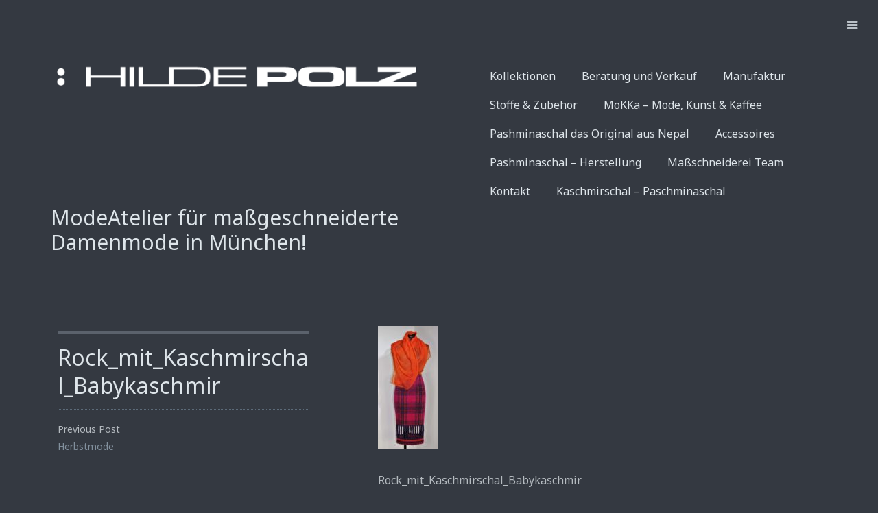

--- FILE ---
content_type: text/html; charset=UTF-8
request_url: https://hildepolz.de/herbstmode-2019/1-rock-mit-kaschmirschal/
body_size: 14078
content:
<!DOCTYPE html>
<html lang="de">
<head>
<meta charset="UTF-8">
<meta name="viewport" content="width=device-width, initial-scale=1">
<link rel="profile" href="http://gmpg.org/xfn/11">
<link rel="pingback" href="https://hildepolz.de/cms/xmlrpc.php">

<meta name='robots' content='index, follow, max-image-preview:large, max-snippet:-1, max-video-preview:-1' />

	<!-- This site is optimized with the Yoast SEO plugin v26.8 - https://yoast.com/product/yoast-seo-wordpress/ -->
	<title>Rock_mit_Kaschmirschal_Babykaschmir - ModeAtelier für maßgeschneiderte Damenmode in München!</title>
	<link rel="canonical" href="https://hildepolz.de/herbstmode-2019/1-rock-mit-kaschmirschal/" />
	<meta property="og:locale" content="de_DE" />
	<meta property="og:type" content="article" />
	<meta property="og:title" content="Rock_mit_Kaschmirschal_Babykaschmir - ModeAtelier für maßgeschneiderte Damenmode in München!" />
	<meta property="og:description" content="Rock_mit_Kaschmirschal_Babykaschmir" />
	<meta property="og:url" content="https://hildepolz.de/herbstmode-2019/1-rock-mit-kaschmirschal/" />
	<meta property="og:site_name" content="ModeAtelier für maßgeschneiderte Damenmode in München!" />
	<meta property="article:publisher" content="https://www.facebook.com/HildePolzModestudio" />
	<meta property="article:modified_time" content="2019-10-15T12:21:18+00:00" />
	<meta property="og:image" content="https://hildepolz.de/herbstmode-2019/1-rock-mit-kaschmirschal" />
	<meta property="og:image:width" content="2396" />
	<meta property="og:image:height" content="4881" />
	<meta property="og:image:type" content="image/jpeg" />
	<meta name="twitter:card" content="summary_large_image" />
	<script type="application/ld+json" class="yoast-schema-graph">{"@context":"https://schema.org","@graph":[{"@type":"WebPage","@id":"https://hildepolz.de/herbstmode-2019/1-rock-mit-kaschmirschal/","url":"https://hildepolz.de/herbstmode-2019/1-rock-mit-kaschmirschal/","name":"Rock_mit_Kaschmirschal_Babykaschmir - ModeAtelier für maßgeschneiderte Damenmode in München!","isPartOf":{"@id":"https://hildepolz.de/#website"},"primaryImageOfPage":{"@id":"https://hildepolz.de/herbstmode-2019/1-rock-mit-kaschmirschal/#primaryimage"},"image":{"@id":"https://hildepolz.de/herbstmode-2019/1-rock-mit-kaschmirschal/#primaryimage"},"thumbnailUrl":"https://hildepolz.de/cms/wp-content/uploads/1-Rock-mit-Kaschmirschal.jpg","datePublished":"2019-10-14T16:43:55+00:00","dateModified":"2019-10-15T12:21:18+00:00","breadcrumb":{"@id":"https://hildepolz.de/herbstmode-2019/1-rock-mit-kaschmirschal/#breadcrumb"},"inLanguage":"de","potentialAction":[{"@type":"ReadAction","target":["https://hildepolz.de/herbstmode-2019/1-rock-mit-kaschmirschal/"]}]},{"@type":"ImageObject","inLanguage":"de","@id":"https://hildepolz.de/herbstmode-2019/1-rock-mit-kaschmirschal/#primaryimage","url":"https://hildepolz.de/cms/wp-content/uploads/1-Rock-mit-Kaschmirschal.jpg","contentUrl":"https://hildepolz.de/cms/wp-content/uploads/1-Rock-mit-Kaschmirschal.jpg","width":2396,"height":4881,"caption":"Rock_mit_Kaschmirschal_Babykschmir"},{"@type":"BreadcrumbList","@id":"https://hildepolz.de/herbstmode-2019/1-rock-mit-kaschmirschal/#breadcrumb","itemListElement":[{"@type":"ListItem","position":1,"name":"Home","item":"https://hildepolz.de/"},{"@type":"ListItem","position":2,"name":"Herbstmode","item":"https://hildepolz.de/herbstmode-2019/"},{"@type":"ListItem","position":3,"name":"Rock_mit_Kaschmirschal_Babykaschmir"}]},{"@type":"WebSite","@id":"https://hildepolz.de/#website","url":"https://hildepolz.de/","name":"ModeAtelier für maßgeschneiderte Damenmode in München!","description":"Damenmode, Businessmode und Abendmode - auf Mass fertigen wir für jeden Anlass das perfekte Outfit für Sie.","publisher":{"@id":"https://hildepolz.de/#organization"},"potentialAction":[{"@type":"SearchAction","target":{"@type":"EntryPoint","urlTemplate":"https://hildepolz.de/?s={search_term_string}"},"query-input":{"@type":"PropertyValueSpecification","valueRequired":true,"valueName":"search_term_string"}}],"inLanguage":"de"},{"@type":"Organization","@id":"https://hildepolz.de/#organization","name":"Hildegard Polz - Modedesign München","url":"https://hildepolz.de/","logo":{"@type":"ImageObject","inLanguage":"de","@id":"https://hildepolz.de/#/schema/logo/image/","url":"https://hildepolz.de/cms/wp-content/uploads/XING-Logo-dunkel.jpg","contentUrl":"https://hildepolz.de/cms/wp-content/uploads/XING-Logo-dunkel.jpg","width":350,"height":292,"caption":"Hildegard Polz - Modedesign München"},"image":{"@id":"https://hildepolz.de/#/schema/logo/image/"},"sameAs":["https://www.facebook.com/HildePolzModestudio","https://www.instagram.com/hilde.polz/"]}]}</script>
	<!-- / Yoast SEO plugin. -->


<link rel='dns-prefetch' href='//fonts.googleapis.com' />
<link rel="alternate" type="application/rss+xml" title="ModeAtelier für maßgeschneiderte Damenmode in München! &raquo; Feed" href="https://hildepolz.de/feed/" />
<link rel="alternate" type="application/rss+xml" title="ModeAtelier für maßgeschneiderte Damenmode in München! &raquo; Kommentar-Feed" href="https://hildepolz.de/comments/feed/" />
<link rel="alternate" title="oEmbed (JSON)" type="application/json+oembed" href="https://hildepolz.de/wp-json/oembed/1.0/embed?url=https%3A%2F%2Fhildepolz.de%2Fherbstmode-2019%2F1-rock-mit-kaschmirschal%2F" />
<link rel="alternate" title="oEmbed (XML)" type="text/xml+oembed" href="https://hildepolz.de/wp-json/oembed/1.0/embed?url=https%3A%2F%2Fhildepolz.de%2Fherbstmode-2019%2F1-rock-mit-kaschmirschal%2F&#038;format=xml" />
<style id='wp-img-auto-sizes-contain-inline-css' type='text/css'>
img:is([sizes=auto i],[sizes^="auto," i]){contain-intrinsic-size:3000px 1500px}
/*# sourceURL=wp-img-auto-sizes-contain-inline-css */
</style>
<style id='wp-emoji-styles-inline-css' type='text/css'>

	img.wp-smiley, img.emoji {
		display: inline !important;
		border: none !important;
		box-shadow: none !important;
		height: 1em !important;
		width: 1em !important;
		margin: 0 0.07em !important;
		vertical-align: -0.1em !important;
		background: none !important;
		padding: 0 !important;
	}
/*# sourceURL=wp-emoji-styles-inline-css */
</style>
<style id='wp-block-library-inline-css' type='text/css'>
:root{--wp-block-synced-color:#7a00df;--wp-block-synced-color--rgb:122,0,223;--wp-bound-block-color:var(--wp-block-synced-color);--wp-editor-canvas-background:#ddd;--wp-admin-theme-color:#007cba;--wp-admin-theme-color--rgb:0,124,186;--wp-admin-theme-color-darker-10:#006ba1;--wp-admin-theme-color-darker-10--rgb:0,107,160.5;--wp-admin-theme-color-darker-20:#005a87;--wp-admin-theme-color-darker-20--rgb:0,90,135;--wp-admin-border-width-focus:2px}@media (min-resolution:192dpi){:root{--wp-admin-border-width-focus:1.5px}}.wp-element-button{cursor:pointer}:root .has-very-light-gray-background-color{background-color:#eee}:root .has-very-dark-gray-background-color{background-color:#313131}:root .has-very-light-gray-color{color:#eee}:root .has-very-dark-gray-color{color:#313131}:root .has-vivid-green-cyan-to-vivid-cyan-blue-gradient-background{background:linear-gradient(135deg,#00d084,#0693e3)}:root .has-purple-crush-gradient-background{background:linear-gradient(135deg,#34e2e4,#4721fb 50%,#ab1dfe)}:root .has-hazy-dawn-gradient-background{background:linear-gradient(135deg,#faaca8,#dad0ec)}:root .has-subdued-olive-gradient-background{background:linear-gradient(135deg,#fafae1,#67a671)}:root .has-atomic-cream-gradient-background{background:linear-gradient(135deg,#fdd79a,#004a59)}:root .has-nightshade-gradient-background{background:linear-gradient(135deg,#330968,#31cdcf)}:root .has-midnight-gradient-background{background:linear-gradient(135deg,#020381,#2874fc)}:root{--wp--preset--font-size--normal:16px;--wp--preset--font-size--huge:42px}.has-regular-font-size{font-size:1em}.has-larger-font-size{font-size:2.625em}.has-normal-font-size{font-size:var(--wp--preset--font-size--normal)}.has-huge-font-size{font-size:var(--wp--preset--font-size--huge)}.has-text-align-center{text-align:center}.has-text-align-left{text-align:left}.has-text-align-right{text-align:right}.has-fit-text{white-space:nowrap!important}#end-resizable-editor-section{display:none}.aligncenter{clear:both}.items-justified-left{justify-content:flex-start}.items-justified-center{justify-content:center}.items-justified-right{justify-content:flex-end}.items-justified-space-between{justify-content:space-between}.screen-reader-text{border:0;clip-path:inset(50%);height:1px;margin:-1px;overflow:hidden;padding:0;position:absolute;width:1px;word-wrap:normal!important}.screen-reader-text:focus{background-color:#ddd;clip-path:none;color:#444;display:block;font-size:1em;height:auto;left:5px;line-height:normal;padding:15px 23px 14px;text-decoration:none;top:5px;width:auto;z-index:100000}html :where(.has-border-color){border-style:solid}html :where([style*=border-top-color]){border-top-style:solid}html :where([style*=border-right-color]){border-right-style:solid}html :where([style*=border-bottom-color]){border-bottom-style:solid}html :where([style*=border-left-color]){border-left-style:solid}html :where([style*=border-width]){border-style:solid}html :where([style*=border-top-width]){border-top-style:solid}html :where([style*=border-right-width]){border-right-style:solid}html :where([style*=border-bottom-width]){border-bottom-style:solid}html :where([style*=border-left-width]){border-left-style:solid}html :where(img[class*=wp-image-]){height:auto;max-width:100%}:where(figure){margin:0 0 1em}html :where(.is-position-sticky){--wp-admin--admin-bar--position-offset:var(--wp-admin--admin-bar--height,0px)}@media screen and (max-width:600px){html :where(.is-position-sticky){--wp-admin--admin-bar--position-offset:0px}}

/*# sourceURL=wp-block-library-inline-css */
</style><link rel='stylesheet' id='wc-blocks-style-css' href='https://hildepolz.de/cms/wp-content/plugins/woocommerce/assets/client/blocks/wc-blocks.css?ver=wc-10.4.3' type='text/css' media='all' />
<style id='global-styles-inline-css' type='text/css'>
:root{--wp--preset--aspect-ratio--square: 1;--wp--preset--aspect-ratio--4-3: 4/3;--wp--preset--aspect-ratio--3-4: 3/4;--wp--preset--aspect-ratio--3-2: 3/2;--wp--preset--aspect-ratio--2-3: 2/3;--wp--preset--aspect-ratio--16-9: 16/9;--wp--preset--aspect-ratio--9-16: 9/16;--wp--preset--color--black: #000000;--wp--preset--color--cyan-bluish-gray: #abb8c3;--wp--preset--color--white: #ffffff;--wp--preset--color--pale-pink: #f78da7;--wp--preset--color--vivid-red: #cf2e2e;--wp--preset--color--luminous-vivid-orange: #ff6900;--wp--preset--color--luminous-vivid-amber: #fcb900;--wp--preset--color--light-green-cyan: #7bdcb5;--wp--preset--color--vivid-green-cyan: #00d084;--wp--preset--color--pale-cyan-blue: #8ed1fc;--wp--preset--color--vivid-cyan-blue: #0693e3;--wp--preset--color--vivid-purple: #9b51e0;--wp--preset--gradient--vivid-cyan-blue-to-vivid-purple: linear-gradient(135deg,rgb(6,147,227) 0%,rgb(155,81,224) 100%);--wp--preset--gradient--light-green-cyan-to-vivid-green-cyan: linear-gradient(135deg,rgb(122,220,180) 0%,rgb(0,208,130) 100%);--wp--preset--gradient--luminous-vivid-amber-to-luminous-vivid-orange: linear-gradient(135deg,rgb(252,185,0) 0%,rgb(255,105,0) 100%);--wp--preset--gradient--luminous-vivid-orange-to-vivid-red: linear-gradient(135deg,rgb(255,105,0) 0%,rgb(207,46,46) 100%);--wp--preset--gradient--very-light-gray-to-cyan-bluish-gray: linear-gradient(135deg,rgb(238,238,238) 0%,rgb(169,184,195) 100%);--wp--preset--gradient--cool-to-warm-spectrum: linear-gradient(135deg,rgb(74,234,220) 0%,rgb(151,120,209) 20%,rgb(207,42,186) 40%,rgb(238,44,130) 60%,rgb(251,105,98) 80%,rgb(254,248,76) 100%);--wp--preset--gradient--blush-light-purple: linear-gradient(135deg,rgb(255,206,236) 0%,rgb(152,150,240) 100%);--wp--preset--gradient--blush-bordeaux: linear-gradient(135deg,rgb(254,205,165) 0%,rgb(254,45,45) 50%,rgb(107,0,62) 100%);--wp--preset--gradient--luminous-dusk: linear-gradient(135deg,rgb(255,203,112) 0%,rgb(199,81,192) 50%,rgb(65,88,208) 100%);--wp--preset--gradient--pale-ocean: linear-gradient(135deg,rgb(255,245,203) 0%,rgb(182,227,212) 50%,rgb(51,167,181) 100%);--wp--preset--gradient--electric-grass: linear-gradient(135deg,rgb(202,248,128) 0%,rgb(113,206,126) 100%);--wp--preset--gradient--midnight: linear-gradient(135deg,rgb(2,3,129) 0%,rgb(40,116,252) 100%);--wp--preset--font-size--small: 13px;--wp--preset--font-size--medium: 20px;--wp--preset--font-size--large: 36px;--wp--preset--font-size--x-large: 42px;--wp--preset--spacing--20: 0.44rem;--wp--preset--spacing--30: 0.67rem;--wp--preset--spacing--40: 1rem;--wp--preset--spacing--50: 1.5rem;--wp--preset--spacing--60: 2.25rem;--wp--preset--spacing--70: 3.38rem;--wp--preset--spacing--80: 5.06rem;--wp--preset--shadow--natural: 6px 6px 9px rgba(0, 0, 0, 0.2);--wp--preset--shadow--deep: 12px 12px 50px rgba(0, 0, 0, 0.4);--wp--preset--shadow--sharp: 6px 6px 0px rgba(0, 0, 0, 0.2);--wp--preset--shadow--outlined: 6px 6px 0px -3px rgb(255, 255, 255), 6px 6px rgb(0, 0, 0);--wp--preset--shadow--crisp: 6px 6px 0px rgb(0, 0, 0);}:where(.is-layout-flex){gap: 0.5em;}:where(.is-layout-grid){gap: 0.5em;}body .is-layout-flex{display: flex;}.is-layout-flex{flex-wrap: wrap;align-items: center;}.is-layout-flex > :is(*, div){margin: 0;}body .is-layout-grid{display: grid;}.is-layout-grid > :is(*, div){margin: 0;}:where(.wp-block-columns.is-layout-flex){gap: 2em;}:where(.wp-block-columns.is-layout-grid){gap: 2em;}:where(.wp-block-post-template.is-layout-flex){gap: 1.25em;}:where(.wp-block-post-template.is-layout-grid){gap: 1.25em;}.has-black-color{color: var(--wp--preset--color--black) !important;}.has-cyan-bluish-gray-color{color: var(--wp--preset--color--cyan-bluish-gray) !important;}.has-white-color{color: var(--wp--preset--color--white) !important;}.has-pale-pink-color{color: var(--wp--preset--color--pale-pink) !important;}.has-vivid-red-color{color: var(--wp--preset--color--vivid-red) !important;}.has-luminous-vivid-orange-color{color: var(--wp--preset--color--luminous-vivid-orange) !important;}.has-luminous-vivid-amber-color{color: var(--wp--preset--color--luminous-vivid-amber) !important;}.has-light-green-cyan-color{color: var(--wp--preset--color--light-green-cyan) !important;}.has-vivid-green-cyan-color{color: var(--wp--preset--color--vivid-green-cyan) !important;}.has-pale-cyan-blue-color{color: var(--wp--preset--color--pale-cyan-blue) !important;}.has-vivid-cyan-blue-color{color: var(--wp--preset--color--vivid-cyan-blue) !important;}.has-vivid-purple-color{color: var(--wp--preset--color--vivid-purple) !important;}.has-black-background-color{background-color: var(--wp--preset--color--black) !important;}.has-cyan-bluish-gray-background-color{background-color: var(--wp--preset--color--cyan-bluish-gray) !important;}.has-white-background-color{background-color: var(--wp--preset--color--white) !important;}.has-pale-pink-background-color{background-color: var(--wp--preset--color--pale-pink) !important;}.has-vivid-red-background-color{background-color: var(--wp--preset--color--vivid-red) !important;}.has-luminous-vivid-orange-background-color{background-color: var(--wp--preset--color--luminous-vivid-orange) !important;}.has-luminous-vivid-amber-background-color{background-color: var(--wp--preset--color--luminous-vivid-amber) !important;}.has-light-green-cyan-background-color{background-color: var(--wp--preset--color--light-green-cyan) !important;}.has-vivid-green-cyan-background-color{background-color: var(--wp--preset--color--vivid-green-cyan) !important;}.has-pale-cyan-blue-background-color{background-color: var(--wp--preset--color--pale-cyan-blue) !important;}.has-vivid-cyan-blue-background-color{background-color: var(--wp--preset--color--vivid-cyan-blue) !important;}.has-vivid-purple-background-color{background-color: var(--wp--preset--color--vivid-purple) !important;}.has-black-border-color{border-color: var(--wp--preset--color--black) !important;}.has-cyan-bluish-gray-border-color{border-color: var(--wp--preset--color--cyan-bluish-gray) !important;}.has-white-border-color{border-color: var(--wp--preset--color--white) !important;}.has-pale-pink-border-color{border-color: var(--wp--preset--color--pale-pink) !important;}.has-vivid-red-border-color{border-color: var(--wp--preset--color--vivid-red) !important;}.has-luminous-vivid-orange-border-color{border-color: var(--wp--preset--color--luminous-vivid-orange) !important;}.has-luminous-vivid-amber-border-color{border-color: var(--wp--preset--color--luminous-vivid-amber) !important;}.has-light-green-cyan-border-color{border-color: var(--wp--preset--color--light-green-cyan) !important;}.has-vivid-green-cyan-border-color{border-color: var(--wp--preset--color--vivid-green-cyan) !important;}.has-pale-cyan-blue-border-color{border-color: var(--wp--preset--color--pale-cyan-blue) !important;}.has-vivid-cyan-blue-border-color{border-color: var(--wp--preset--color--vivid-cyan-blue) !important;}.has-vivid-purple-border-color{border-color: var(--wp--preset--color--vivid-purple) !important;}.has-vivid-cyan-blue-to-vivid-purple-gradient-background{background: var(--wp--preset--gradient--vivid-cyan-blue-to-vivid-purple) !important;}.has-light-green-cyan-to-vivid-green-cyan-gradient-background{background: var(--wp--preset--gradient--light-green-cyan-to-vivid-green-cyan) !important;}.has-luminous-vivid-amber-to-luminous-vivid-orange-gradient-background{background: var(--wp--preset--gradient--luminous-vivid-amber-to-luminous-vivid-orange) !important;}.has-luminous-vivid-orange-to-vivid-red-gradient-background{background: var(--wp--preset--gradient--luminous-vivid-orange-to-vivid-red) !important;}.has-very-light-gray-to-cyan-bluish-gray-gradient-background{background: var(--wp--preset--gradient--very-light-gray-to-cyan-bluish-gray) !important;}.has-cool-to-warm-spectrum-gradient-background{background: var(--wp--preset--gradient--cool-to-warm-spectrum) !important;}.has-blush-light-purple-gradient-background{background: var(--wp--preset--gradient--blush-light-purple) !important;}.has-blush-bordeaux-gradient-background{background: var(--wp--preset--gradient--blush-bordeaux) !important;}.has-luminous-dusk-gradient-background{background: var(--wp--preset--gradient--luminous-dusk) !important;}.has-pale-ocean-gradient-background{background: var(--wp--preset--gradient--pale-ocean) !important;}.has-electric-grass-gradient-background{background: var(--wp--preset--gradient--electric-grass) !important;}.has-midnight-gradient-background{background: var(--wp--preset--gradient--midnight) !important;}.has-small-font-size{font-size: var(--wp--preset--font-size--small) !important;}.has-medium-font-size{font-size: var(--wp--preset--font-size--medium) !important;}.has-large-font-size{font-size: var(--wp--preset--font-size--large) !important;}.has-x-large-font-size{font-size: var(--wp--preset--font-size--x-large) !important;}
/*# sourceURL=global-styles-inline-css */
</style>

<style id='classic-theme-styles-inline-css' type='text/css'>
/*! This file is auto-generated */
.wp-block-button__link{color:#fff;background-color:#32373c;border-radius:9999px;box-shadow:none;text-decoration:none;padding:calc(.667em + 2px) calc(1.333em + 2px);font-size:1.125em}.wp-block-file__button{background:#32373c;color:#fff;text-decoration:none}
/*# sourceURL=/wp-includes/css/classic-themes.min.css */
</style>
<link rel='stylesheet' id='woocommerce-layout-css' href='https://hildepolz.de/cms/wp-content/plugins/woocommerce/assets/css/woocommerce-layout.css?ver=10.4.3' type='text/css' media='all' />
<link rel='stylesheet' id='woocommerce-smallscreen-css' href='https://hildepolz.de/cms/wp-content/plugins/woocommerce/assets/css/woocommerce-smallscreen.css?ver=10.4.3' type='text/css' media='only screen and (max-width: 768px)' />
<link rel='stylesheet' id='woocommerce-general-css' href='https://hildepolz.de/cms/wp-content/plugins/woocommerce/assets/css/woocommerce.css?ver=10.4.3' type='text/css' media='all' />
<style id='woocommerce-inline-inline-css' type='text/css'>
.woocommerce form .form-row .required { visibility: visible; }
/*# sourceURL=woocommerce-inline-inline-css */
</style>
<link rel='stylesheet' id='wc-gateway-ppec-frontend-css' href='https://hildepolz.de/cms/wp-content/plugins/woocommerce-gateway-paypal-express-checkout/assets/css/wc-gateway-ppec-frontend.css?ver=2.1.3' type='text/css' media='all' />
<link rel='stylesheet' id='chld_thm_cfg_parent-css' href='https://hildepolz.de/cms/wp-content/themes/camera/style.css?ver=dda6990f8c66afba10aeb44e1098cb08' type='text/css' media='all' />
<link rel='stylesheet' id='camera-style-css' href='https://hildepolz.de/cms/wp-content/themes/camera-child/style.css?ver=dda6990f8c66afba10aeb44e1098cb08' type='text/css' media='all' />
<link rel='stylesheet' id='camera-font-awesome-css-css' href='https://hildepolz.de/cms/wp-content/themes/camera/inc/fontawesome/font-awesome.css?ver=4.1.0' type='text/css' media='screen' />
<link rel='stylesheet' id='camera-slick-css-css' href='https://hildepolz.de/cms/wp-content/themes/camera/js/slick/slick.css?ver=4.1.0' type='text/css' media='screen' />
<link rel='stylesheet' id='camera-fonts-css' href='https://fonts.googleapis.com/css?family=Noto+Sans%3A400%2C700%2C400italic%2C700italic&#038;subset=latin%2Clatin-ext' type='text/css' media='all' />
<link rel='stylesheet' id='woocommerce-gzd-layout-css' href='https://hildepolz.de/cms/wp-content/plugins/woocommerce-germanized/build/static/layout-styles.css?ver=3.20.5' type='text/css' media='all' />
<style id='woocommerce-gzd-layout-inline-css' type='text/css'>
.woocommerce-checkout .shop_table { background-color: #eeeeee; } .product p.deposit-packaging-type { font-size: 1.25em !important; } p.woocommerce-shipping-destination { display: none; }
                .wc-gzd-nutri-score-value-a {
                    background: url(https://hildepolz.de/cms/wp-content/plugins/woocommerce-germanized/assets/images/nutri-score-a.svg) no-repeat;
                }
                .wc-gzd-nutri-score-value-b {
                    background: url(https://hildepolz.de/cms/wp-content/plugins/woocommerce-germanized/assets/images/nutri-score-b.svg) no-repeat;
                }
                .wc-gzd-nutri-score-value-c {
                    background: url(https://hildepolz.de/cms/wp-content/plugins/woocommerce-germanized/assets/images/nutri-score-c.svg) no-repeat;
                }
                .wc-gzd-nutri-score-value-d {
                    background: url(https://hildepolz.de/cms/wp-content/plugins/woocommerce-germanized/assets/images/nutri-score-d.svg) no-repeat;
                }
                .wc-gzd-nutri-score-value-e {
                    background: url(https://hildepolz.de/cms/wp-content/plugins/woocommerce-germanized/assets/images/nutri-score-e.svg) no-repeat;
                }
            
/*# sourceURL=woocommerce-gzd-layout-inline-css */
</style>
<script type="text/javascript" src="https://hildepolz.de/cms/wp-includes/js/jquery/jquery.min.js?ver=3.7.1" id="jquery-core-js"></script>
<script type="text/javascript" src="https://hildepolz.de/cms/wp-includes/js/jquery/jquery-migrate.min.js?ver=3.4.1" id="jquery-migrate-js"></script>
<script type="text/javascript" src="https://hildepolz.de/cms/wp-content/plugins/woocommerce/assets/js/jquery-blockui/jquery.blockUI.min.js?ver=2.7.0-wc.10.4.3" id="wc-jquery-blockui-js" defer="defer" data-wp-strategy="defer"></script>
<script type="text/javascript" id="wc-add-to-cart-js-extra">
/* <![CDATA[ */
var wc_add_to_cart_params = {"ajax_url":"/cms/wp-admin/admin-ajax.php","wc_ajax_url":"/?wc-ajax=%%endpoint%%","i18n_view_cart":"Warenkorb anzeigen","cart_url":"https://hildepolz.de/warenkorb/","is_cart":"","cart_redirect_after_add":"no"};
//# sourceURL=wc-add-to-cart-js-extra
/* ]]> */
</script>
<script type="text/javascript" src="https://hildepolz.de/cms/wp-content/plugins/woocommerce/assets/js/frontend/add-to-cart.min.js?ver=10.4.3" id="wc-add-to-cart-js" defer="defer" data-wp-strategy="defer"></script>
<script type="text/javascript" src="https://hildepolz.de/cms/wp-content/plugins/woocommerce/assets/js/js-cookie/js.cookie.min.js?ver=2.1.4-wc.10.4.3" id="wc-js-cookie-js" defer="defer" data-wp-strategy="defer"></script>
<script type="text/javascript" id="woocommerce-js-extra">
/* <![CDATA[ */
var woocommerce_params = {"ajax_url":"/cms/wp-admin/admin-ajax.php","wc_ajax_url":"/?wc-ajax=%%endpoint%%","i18n_password_show":"Passwort anzeigen","i18n_password_hide":"Passwort ausblenden"};
//# sourceURL=woocommerce-js-extra
/* ]]> */
</script>
<script type="text/javascript" src="https://hildepolz.de/cms/wp-content/plugins/woocommerce/assets/js/frontend/woocommerce.min.js?ver=10.4.3" id="woocommerce-js" defer="defer" data-wp-strategy="defer"></script>
<link rel="https://api.w.org/" href="https://hildepolz.de/wp-json/" /><link rel="alternate" title="JSON" type="application/json" href="https://hildepolz.de/wp-json/wp/v2/media/2624" /><link rel="EditURI" type="application/rsd+xml" title="RSD" href="https://hildepolz.de/cms/xmlrpc.php?rsd" />
<link rel='shortlink' href='https://hildepolz.de/?p=2624' />
<style id="mystickymenu" type="text/css">#mysticky-nav { width:100%; position: static; height: auto !important; }#mysticky-nav.wrapfixed { position:fixed; left: 0px; margin-top:0px;  z-index: 1000000; -webkit-transition: 0.3s; -moz-transition: 0.3s; -o-transition: 0.3s; transition: 0.3s; -ms-filter:"progid:DXImageTransform.Microsoft.Alpha(Opacity=95)"; filter: alpha(opacity=95); opacity:0.95; background-color: #F39A30;}#mysticky-nav.wrapfixed .myfixed{ background-color: #F39A30; position: relative;top: auto;left: auto;right: auto;}.myfixed { margin:0 auto!important; float:none!important; border:0px!important; background:none!important; max-width:100%!important; }</style>			<style type="text/css">
																															</style>
				<style type="text/css">
			</style>
	<noscript><style>.woocommerce-product-gallery{ opacity: 1 !important; }</style></noscript>
	<link rel="icon" href="https://hildepolz.de/cms/wp-content/uploads/cropped-A-Cocktailkleid-rot-pink-schwarz-scaled-1-32x32.jpg" sizes="32x32" />
<link rel="icon" href="https://hildepolz.de/cms/wp-content/uploads/cropped-A-Cocktailkleid-rot-pink-schwarz-scaled-1-192x192.jpg" sizes="192x192" />
<link rel="apple-touch-icon" href="https://hildepolz.de/cms/wp-content/uploads/cropped-A-Cocktailkleid-rot-pink-schwarz-scaled-1-180x180.jpg" />
<meta name="msapplication-TileImage" content="https://hildepolz.de/cms/wp-content/uploads/cropped-A-Cocktailkleid-rot-pink-schwarz-scaled-1-270x270.jpg" />
</head>

<body class="attachment wp-singular attachment-template-default single single-attachment postid-2624 attachmentid-2624 attachment-jpeg wp-theme-camera wp-child-theme-camera-child theme-camera woocommerce-no-js dark">


<div class="sidebar-toggle">
	<div class="flyout-toggle"><i class="fa fa-bars"></i></div>
</div><!-- .sidebar-toggle -->

<div id="secondary" class="widget-area">

	<div class="flyout-toggle"><i class="fa fa-times"></i> Close</div>

	<!-- Sidebar widgets -->
	
		<aside id="nav_menu-4" class="widget widget_nav_menu"><h2 class="widget-title">Hauptmenü</h2><div class="menu-hauptmenue-container"><ul id="menu-hauptmenue" class="menu"><li id="menu-item-465" class="menu-item menu-item-type-taxonomy menu-item-object-category menu-item-has-children menu-item-465"><a href="https://hildepolz.de/category/kollektion-damenmode/">Kollektionen</a>
<ul class="sub-menu">
	<li id="menu-item-8978" class="menu-item menu-item-type-post_type menu-item-object-post menu-item-8978"><a href="https://hildepolz.de/herbstlich-elegante-mode-in-gruen-und-petrol-fuer-herbst-und-winter/">Herbstlich elegante Mode in Gruen und Petrol</a></li>
	<li id="menu-item-8932" class="menu-item menu-item-type-post_type menu-item-object-post menu-item-8932"><a href="https://hildepolz.de/stylisch-durch-den-herbst/">Stylisch durch den Herbst</a></li>
	<li id="menu-item-8933" class="menu-item menu-item-type-post_type menu-item-object-post menu-item-8933"><a href="https://hildepolz.de/dirndl-und-trachtenoutfit/">Dirndl und TrachtenOutfit</a></li>
	<li id="menu-item-8834" class="menu-item menu-item-type-post_type menu-item-object-post menu-item-8834"><a href="https://hildepolz.de/kaschmirschal-paschminaschal/">Kaschmirschal – Paschminaschal</a></li>
	<li id="menu-item-8807" class="menu-item menu-item-type-post_type menu-item-object-post menu-item-8807"><a href="https://hildepolz.de/exklusive-und-elegante-sommerkleider/">Exklusive und elegante Sommerkleider</a></li>
	<li id="menu-item-8808" class="menu-item menu-item-type-post_type menu-item-object-post menu-item-8808"><a href="https://hildepolz.de/festliche-sommermode-in-schwarz-weiss-gold/">Festliche Sommermode in schwarz – weiss – gold</a></li>
	<li id="menu-item-8806" class="menu-item menu-item-type-post_type menu-item-object-post menu-item-8806"><a href="https://hildepolz.de/sportlich-elegante-sommermode/">Sportlich elegante Sommermode</a></li>
	<li id="menu-item-8696" class="menu-item menu-item-type-post_type menu-item-object-post menu-item-8696"><a href="https://hildepolz.de/exklusive-damenmode-festliche-mode-aus-muenchen-massgeschneidert/">Exklusive Damenmode</a></li>
	<li id="menu-item-8809" class="menu-item menu-item-type-post_type menu-item-object-post menu-item-8809"><a href="https://hildepolz.de/sportlich-elegante-sommermode/">Sportlich elegante Sommermode</a></li>
	<li id="menu-item-8635" class="menu-item menu-item-type-post_type menu-item-object-post menu-item-8635"><a href="https://hildepolz.de/schicke-mode-fuer-festliche-tage/">Schicke Mode für festliche Tage</a></li>
	<li id="menu-item-8603" class="menu-item menu-item-type-post_type menu-item-object-post menu-item-8603"><a href="https://hildepolz.de/festliches-dirndl-neue-herbstmode-maentel-kleider-roecke-hosen-pullis/">Festliches Dirndl</a></li>
	<li id="menu-item-8575" class="menu-item menu-item-type-post_type menu-item-object-post menu-item-8575"><a href="https://hildepolz.de/sommerkleider-in-muenchen-mitte/">Sommerkleider in München Mitte</a></li>
	<li id="menu-item-8484" class="menu-item menu-item-type-post_type menu-item-object-post menu-item-8484"><a href="https://hildepolz.de/exklusive-fruehjahrsmode-made-in-bayern/">Exklusive Fruehjahrsmode</a></li>
	<li id="menu-item-8523" class="menu-item menu-item-type-post_type menu-item-object-post menu-item-8523"><a href="https://hildepolz.de/festliche-mode/">Festliche Mode</a></li>
	<li id="menu-item-8397" class="menu-item menu-item-type-post_type menu-item-object-post menu-item-8397"><a href="https://hildepolz.de/elegante-wintermode-in-rosa-und-bunt/">Elegante Wintermode in rosa und bunt</a></li>
	<li id="menu-item-7078" class="menu-item menu-item-type-post_type menu-item-object-post menu-item-7078"><a href="https://hildepolz.de/wohlfuehlmode-aus-muenchen/">Wohlfühlmode aus München</a></li>
	<li id="menu-item-8453" class="menu-item menu-item-type-post_type menu-item-object-post menu-item-8453"><a href="https://hildepolz.de/festliche-mode-in-schwarz-und-weiss/">Festliche Mode in schwarz und weiss</a></li>
	<li id="menu-item-8246" class="menu-item menu-item-type-post_type menu-item-object-post menu-item-8246"><a href="https://hildepolz.de/bunte-sommermode/">Bunte Sommermode</a></li>
	<li id="menu-item-8358" class="menu-item menu-item-type-post_type menu-item-object-post menu-item-8358"><a href="https://hildepolz.de/royalblau-impressionen-aus-venedig/">Royalblau – Impressionen aus Venedig</a></li>
	<li id="menu-item-8320" class="menu-item menu-item-type-post_type menu-item-object-post menu-item-8320"><a href="https://hildepolz.de/wintermode-in-gruen/">Wintermode in Gruen</a></li>
	<li id="menu-item-8244" class="menu-item menu-item-type-post_type menu-item-object-post menu-item-8244"><a href="https://hildepolz.de/cocktailkleider-anlasskleider/">Cocktailkleider – Anlasskleider</a></li>
	<li id="menu-item-8245" class="menu-item menu-item-type-post_type menu-item-object-post menu-item-8245"><a href="https://hildepolz.de/elegante-sommermode-2/">Elegante Sommermode</a></li>
	<li id="menu-item-8001" class="menu-item menu-item-type-post_type menu-item-object-post menu-item-8001"><a href="https://hildepolz.de/winterkleid-und-wintermantel/">Winterkleid und Wintermantel</a></li>
	<li id="menu-item-8044" class="menu-item menu-item-type-post_type menu-item-object-post menu-item-8044"><a href="https://hildepolz.de/abendmode-und-festliche-mode/">Abendmode und festliche Mode</a></li>
	<li id="menu-item-8047" class="menu-item menu-item-type-post_type menu-item-object-post menu-item-8047"><a href="https://hildepolz.de/festliche-mode-beim-volkstheater/">Festliche Mode beim Volkstheater</a></li>
	<li id="menu-item-6703" class="menu-item menu-item-type-post_type menu-item-object-post menu-item-6703"><a href="https://hildepolz.de/wintermantel-winterjacke-winterkleid/">Wintermantel – Winterjacke – Winterkleid</a></li>
	<li id="menu-item-6292" class="menu-item menu-item-type-post_type menu-item-object-post menu-item-6292"><a href="https://hildepolz.de/nachhaltige-mode-aus-muenchen/">Nachhaltige Mode aus München</a></li>
	<li id="menu-item-7881" class="menu-item menu-item-type-post_type menu-item-object-post menu-item-7881"><a href="https://hildepolz.de/sommerkleid-in-blau/">Sommerkleid in blau</a></li>
	<li id="menu-item-7085" class="menu-item menu-item-type-post_type menu-item-object-post menu-item-7085"><a href="https://hildepolz.de/elegante-sommerkleider/">Elegante Sommerkleider</a></li>
	<li id="menu-item-7098" class="menu-item menu-item-type-post_type menu-item-object-post menu-item-7098"><a href="https://hildepolz.de/jerseykleider-fuer-den-sommer/">Jerseykleider für den Sommer</a></li>
	<li id="menu-item-7073" class="menu-item menu-item-type-post_type menu-item-object-post menu-item-7073"><a href="https://hildepolz.de/hosenanzug-blazer-kleid/">Hosenanzug – Blazer – Kleid</a></li>
	<li id="menu-item-6948" class="menu-item menu-item-type-post_type menu-item-object-post menu-item-6948"><a href="https://hildepolz.de/neue-fruehlingsmode/">Neue Frühlingsmode</a></li>
	<li id="menu-item-6949" class="menu-item menu-item-type-post_type menu-item-object-post menu-item-6949"><a href="https://hildepolz.de/sommermode-florales-design/">Sommermode florales Design</a></li>
	<li id="menu-item-6087" class="menu-item menu-item-type-post_type menu-item-object-post menu-item-6087"><a href="https://hildepolz.de/fruehjahrsmode-zeitlos-elegant-nachhaltig/">Frühjahrsmode – zeitlos – elegant</a></li>
	<li id="menu-item-6718" class="menu-item menu-item-type-post_type menu-item-object-post menu-item-6718"><a href="https://hildepolz.de/winterkleidung-gruen-schwarz/">Winterkleidung gruen schwarz</a></li>
	<li id="menu-item-3600" class="menu-item menu-item-type-post_type menu-item-object-post menu-item-3600"><a href="https://hildepolz.de/elegante-wintermode/">Elegante Wintermode</a></li>
	<li id="menu-item-3688" class="menu-item menu-item-type-post_type menu-item-object-post menu-item-3688"><a href="https://hildepolz.de/wintermode-fuer-jeden-tag/">Wintermode für jeden Tag</a></li>
	<li id="menu-item-2631" class="menu-item menu-item-type-post_type menu-item-object-post menu-item-2631"><a href="https://hildepolz.de/herbstmode-2019/">Herbstmode</a></li>
	<li id="menu-item-2655" class="menu-item menu-item-type-post_type menu-item-object-post menu-item-2655"><a href="https://hildepolz.de/wintermantel-und-winterkleid/">Wintermantel – Winterkleid</a></li>
	<li id="menu-item-2035" class="menu-item menu-item-type-post_type menu-item-object-post menu-item-2035"><a href="https://hildepolz.de/winterjacke-und-wintermantel/">Winterjacke und Wintermantel</a></li>
	<li id="menu-item-2361" class="menu-item menu-item-type-post_type menu-item-object-post menu-item-2361"><a href="https://hildepolz.de/neue-herbst-winterkollektion/">Neue Herbst/Winterkollektion</a></li>
	<li id="menu-item-2068" class="menu-item menu-item-type-post_type menu-item-object-post menu-item-2068"><a href="https://hildepolz.de/wintermode-rot-und-pink/">Wintermode rot und pink</a></li>
	<li id="menu-item-1408" class="menu-item menu-item-type-post_type menu-item-object-post menu-item-1408"><a href="https://hildepolz.de/wintermode-damenmode-fuer-hw2016-winterjacken-und-winterkostueme/">Herbst – Wintermode</a></li>
	<li id="menu-item-2449" class="menu-item menu-item-type-post_type menu-item-object-post menu-item-2449"><a href="https://hildepolz.de/nachhaltige-mode/">Nachhaltige Mode</a></li>
	<li id="menu-item-2227" class="menu-item menu-item-type-post_type menu-item-object-post menu-item-2227"><a href="https://hildepolz.de/sommerkleider/">Sommerkleider</a></li>
	<li id="menu-item-2114" class="menu-item menu-item-type-post_type menu-item-object-post menu-item-2114"><a href="https://hildepolz.de/festliche-kleider/">Festliche Kleider</a></li>
	<li id="menu-item-1568" class="menu-item menu-item-type-post_type menu-item-object-post menu-item-1568"><a href="https://hildepolz.de/damenmode-exklusive-designermode/">Damenmode – Übergangsmode</a></li>
	<li id="menu-item-2569" class="menu-item menu-item-type-post_type menu-item-object-post menu-item-2569"><a href="https://hildepolz.de/designermode-muenchen/">Designermode München</a></li>
	<li id="menu-item-2319" class="menu-item menu-item-type-post_type menu-item-object-post menu-item-2319"><a href="https://hildepolz.de/sommermode/">Sommermode</a></li>
	<li id="menu-item-2297" class="menu-item menu-item-type-post_type menu-item-object-post menu-item-2297"><a href="https://hildepolz.de/brautkleid-kurz/">Brautkleid kurz</a></li>
	<li id="menu-item-698" class="menu-item menu-item-type-post_type menu-item-object-post menu-item-698"><a href="https://hildepolz.de/klassisch-schwarz-weiss-massgeschneiderte-elegante-damenmode/">Klassisch Schwarz-Weiss</a></li>
	<li id="menu-item-297" class="menu-item menu-item-type-post_type menu-item-object-post menu-item-297"><a href="https://hildepolz.de/businesskleidung-businessmode-damenmode-massgeschneidert/">Businesskleidung</a></li>
	<li id="menu-item-2200" class="menu-item menu-item-type-post_type menu-item-object-post menu-item-2200"><a href="https://hildepolz.de/exklusives-seidenkleid/">Exklusives Seidenkleid</a></li>
	<li id="menu-item-2201" class="menu-item menu-item-type-post_type menu-item-object-post menu-item-2201"><a href="https://hildepolz.de/fruehlingsmode/">Frühlingsmode</a></li>
	<li id="menu-item-1838" class="menu-item menu-item-type-post_type menu-item-object-post menu-item-1838"><a href="https://hildepolz.de/fruehlingsimpressionen/">Frühlingsimpressionen Damenmode</a></li>
	<li id="menu-item-298" class="menu-item menu-item-type-post_type menu-item-object-post menu-item-298"><a href="https://hildepolz.de/cocktailkleid-cocktail-und-abendmode-abendkleider-partykleider/">Cocktailkleid</a></li>
	<li id="menu-item-1886" class="menu-item menu-item-type-post_type menu-item-object-post menu-item-1886"><a href="https://hildepolz.de/fruehlingskleider-coole-looks/">Frühlingskleider</a></li>
	<li id="menu-item-760" class="menu-item menu-item-type-post_type menu-item-object-post menu-item-760"><a href="https://hildepolz.de/cocktailkleid-variationen/">Cocktailkleid – Variationen</a></li>
	<li id="menu-item-855" class="menu-item menu-item-type-post_type menu-item-object-post menu-item-855"><a href="https://hildepolz.de/haute-couture-kleid-cocktailkleid/">Haute Couture Kleid – Cocktailkleid</a></li>
	<li id="menu-item-1786" class="menu-item menu-item-type-post_type menu-item-object-post menu-item-1786"><a href="https://hildepolz.de/designermode-damenmode-massanfertigung-aktuelle-fruehlingsmodelle/">Designermode bunt und fröhlich</a></li>
	<li id="menu-item-1784" class="menu-item menu-item-type-post_type menu-item-object-post menu-item-1784"><a href="https://hildepolz.de/dirndl-rosenmuster-rot-und-pink-toene/">Dirndl mit Rosenmuster</a></li>
	<li id="menu-item-502" class="menu-item menu-item-type-post_type menu-item-object-post menu-item-502"><a href="https://hildepolz.de/modeatelier-luxusmode-designermode-massgeschneidert/">Luxusmode zum Wohlfühlen</a></li>
</ul>
</li>
<li id="menu-item-1768" class="menu-item menu-item-type-post_type menu-item-object-post menu-item-1768"><a href="https://hildepolz.de/modemanufaktur-damenmode-massschneiderei-masskonfektion-garderobenplanung/">Beratung und Verkauf</a></li>
<li id="menu-item-482" class="menu-item menu-item-type-taxonomy menu-item-object-category menu-item-has-children menu-item-482"><a href="https://hildepolz.de/category/manufaktur/">Manufaktur</a>
<ul class="sub-menu">
	<li id="menu-item-480" class="menu-item menu-item-type-post_type menu-item-object-post menu-item-480"><a href="https://hildepolz.de/masschneiderei-fertigung-eines-modellkleides-designermode-alle-modelle/">Maßschneiderei für Damen</a></li>
	<li id="menu-item-1080" class="menu-item menu-item-type-post_type menu-item-object-post menu-item-1080"><a href="https://hildepolz.de/abendkleid-mit-stickerei-haute-couture-stickerei-abendmode/">Abendkleid mit Stickerei</a></li>
	<li id="menu-item-1707" class="menu-item menu-item-type-post_type menu-item-object-post menu-item-1707"><a href="https://hildepolz.de/roter-mantel-wintermantel-uebergangsmantel-lodenmantel-eleganter-mantel/">Roter Mantel</a></li>
	<li id="menu-item-574" class="menu-item menu-item-type-post_type menu-item-object-post menu-item-574"><a href="https://hildepolz.de/stoffdesign/">Stoffdesign</a></li>
	<li id="menu-item-1932" class="menu-item menu-item-type-post_type menu-item-object-post menu-item-1932"><a href="https://hildepolz.de/art-goes-fashion/">Art goes Fashion</a></li>
</ul>
</li>
<li id="menu-item-2119" class="menu-item menu-item-type-taxonomy menu-item-object-category menu-item-has-children menu-item-2119"><a href="https://hildepolz.de/category/stoffe-zubehoer/">Stoffe &amp; Zubehör</a>
<ul class="sub-menu">
	<li id="menu-item-2140" class="menu-item menu-item-type-post_type menu-item-object-post menu-item-2140"><a href="https://hildepolz.de/stoffe-fuer-fruehjahr-sommer-2018/">Stoffe für Frühjahr/Sommer</a></li>
</ul>
</li>
<li id="menu-item-2460" class="menu-item menu-item-type-post_type menu-item-object-page menu-item-2460"><a href="https://hildepolz.de/mokka-mode-kunst-kaffee-cafe-modeatelier-eventlocation/">MoKKa – Mode, Kunst &#038; Kaffee</a></li>
<li id="menu-item-1250" class="menu-item menu-item-type-taxonomy menu-item-object-category menu-item-has-children menu-item-1250"><a href="https://hildepolz.de/category/pashminaschal-kaschmirschal-traditionelle-handarbeit-aus-nepal/">Pashminaschal das Original aus Nepal</a>
<ul class="sub-menu">
	<li id="menu-item-1341" class="menu-item menu-item-type-post_type menu-item-object-post menu-item-1341"><a href="https://hildepolz.de/schals-und-stolas/">Schals und Stolas</a></li>
	<li id="menu-item-532" class="menu-item menu-item-type-post_type menu-item-object-post menu-item-532"><a href="https://hildepolz.de/paschminaschal-farbverlaeufe-handarbeit-aus-nepal-original-pashmina-schal/">Pashminaschal – unifarben und Farbverläufe</a></li>
</ul>
</li>
<li id="menu-item-1748" class="menu-item menu-item-type-taxonomy menu-item-object-category menu-item-1748"><a href="https://hildepolz.de/category/accessoires/">Accessoires</a></li>
<li id="menu-item-840" class="menu-item menu-item-type-post_type menu-item-object-post menu-item-840"><a href="https://hildepolz.de/pashminaschal-onlineshop-siebdruckverfahren-individuelle-designs-handarbeit-nur-unikate-das-original-aus-nepal/">Pashminaschal – Herstellung</a></li>
<li id="menu-item-28" class="menu-item menu-item-type-post_type menu-item-object-page menu-item-28"><a href="https://hildepolz.de/masskonfektion-massschneiderei-massanfertigung-individuelle-kreationen/">Maßschneiderei Team</a></li>
<li id="menu-item-26" class="menu-item menu-item-type-post_type menu-item-object-page menu-item-26"><a href="https://hildepolz.de/kontakt/">Kontakt</a></li>
<li id="menu-item-8835" class="menu-item menu-item-type-post_type menu-item-object-post menu-item-8835"><a href="https://hildepolz.de/kaschmirschal-paschminaschal/">Kaschmirschal – Paschminaschal</a></li>
</ul></div></aside><aside id="nav_menu-2" class="widget widget_nav_menu"><h2 class="widget-title">Meine SocialMedia-Kanäle</h2><div class="menu-socialmedia-container"><ul id="menu-socialmedia" class="menu"><li id="menu-item-108" class="menu-item menu-item-type-custom menu-item-object-custom menu-item-108"><a href="https://www.facebook.com/HildePolzModestudio">facebook</a></li>
<li id="menu-item-109" class="menu-item menu-item-type-custom menu-item-object-custom menu-item-109"><a href="https://plus.google.com/+ModeAtelierHildePolzM%C3%BCnchen">Google+</a></li>
<li id="menu-item-110" class="menu-item menu-item-type-custom menu-item-object-custom menu-item-110"><a href="https://www.xing.com/profile/Hilde_Polz"><i class="fa fa-xing-square" aria-hidden="true" style="margin-right:15px; color="#BAC1C7;"></i> Xing</a></li>
<li id="menu-item-111" class="menu-item menu-item-type-custom menu-item-object-custom menu-item-111"><a href="https://www.instagram.com/hilde.polz/">Instagram</a></li>
</ul></div></aside><aside id="nav_menu-3" class="widget widget_nav_menu"><div class="menu-footermenue-container"><ul id="menu-footermenue" class="menu"><li id="menu-item-658" class="menu-item menu-item-type-post_type menu-item-object-page menu-item-658"><a href="https://hildepolz.de/massschneiderei-massanfertigung-masskonfektion-fuer-damenmode-und-designermode/">Maßschneiderei Damen Preise</a></li>
<li id="menu-item-32" class="menu-item menu-item-type-post_type menu-item-object-page menu-item-32"><a href="https://hildepolz.de/kontakt/">Kontakt</a></li>
<li id="menu-item-31" class="menu-item menu-item-type-post_type menu-item-object-page menu-item-31"><a href="https://hildepolz.de/impressum-modeatelier-massschneiderei/">Impressum</a></li>
<li id="menu-item-30" class="menu-item menu-item-type-post_type menu-item-object-page menu-item-30"><a href="https://hildepolz.de/datenschutz-massschneiderei/">Datenschutz</a></li>
<li id="menu-item-1163" class="menu-item menu-item-type-post_type menu-item-object-page menu-item-1163"><a href="https://hildepolz.de/widerrufsbelehrung/">Widerrufsbelehrung</a></li>
<li id="menu-item-1164" class="menu-item menu-item-type-post_type menu-item-object-page menu-item-1164"><a href="https://hildepolz.de/agb/">AGB</a></li>
</ul></div></aside><aside id="text-2" class="widget widget_text"><h2 class="widget-title">Newsletter</h2>			<div class="textwidget"><p><script id="n2g_script">
!function(e,t,n,c,r,a,i){e.Newsletter2GoTrackingObject=r,e[r]=e[r]||function(){(e[r].q=e[r].q||[]).push(arguments)},e[r].l=1*new Date,a=t.createElement(n),i=t.getElementsByTagName(n)[0],a.async=1,a.src=c,i.parentNode.insertBefore(a,i)}(window,document,"script","//static.newsletter2go.com/utils.js","n2g");
n2g('create', 'yk64nniv-qp1tcprb-hs2');
n2g('subscribe:createForm');
</script></p>
</div>
		</aside>
</div><!-- #secondary -->

<div class="site-header">

	<nav id="site-navigation" class="main-navigation widget" role="navigation">
		<div class="menu-hauptmenue-container"><ul id="menu-hauptmenue-1" class="menu"><li class="menu-item menu-item-type-taxonomy menu-item-object-category menu-item-has-children menu-item-465"><a href="https://hildepolz.de/category/kollektion-damenmode/">Kollektionen</a>
<ul class="sub-menu">
	<li class="menu-item menu-item-type-post_type menu-item-object-post menu-item-8978"><a href="https://hildepolz.de/herbstlich-elegante-mode-in-gruen-und-petrol-fuer-herbst-und-winter/">Herbstlich elegante Mode in Gruen und Petrol</a></li>
	<li class="menu-item menu-item-type-post_type menu-item-object-post menu-item-8932"><a href="https://hildepolz.de/stylisch-durch-den-herbst/">Stylisch durch den Herbst</a></li>
	<li class="menu-item menu-item-type-post_type menu-item-object-post menu-item-8933"><a href="https://hildepolz.de/dirndl-und-trachtenoutfit/">Dirndl und TrachtenOutfit</a></li>
	<li class="menu-item menu-item-type-post_type menu-item-object-post menu-item-8834"><a href="https://hildepolz.de/kaschmirschal-paschminaschal/">Kaschmirschal – Paschminaschal</a></li>
	<li class="menu-item menu-item-type-post_type menu-item-object-post menu-item-8807"><a href="https://hildepolz.de/exklusive-und-elegante-sommerkleider/">Exklusive und elegante Sommerkleider</a></li>
	<li class="menu-item menu-item-type-post_type menu-item-object-post menu-item-8808"><a href="https://hildepolz.de/festliche-sommermode-in-schwarz-weiss-gold/">Festliche Sommermode in schwarz – weiss – gold</a></li>
	<li class="menu-item menu-item-type-post_type menu-item-object-post menu-item-8806"><a href="https://hildepolz.de/sportlich-elegante-sommermode/">Sportlich elegante Sommermode</a></li>
	<li class="menu-item menu-item-type-post_type menu-item-object-post menu-item-8696"><a href="https://hildepolz.de/exklusive-damenmode-festliche-mode-aus-muenchen-massgeschneidert/">Exklusive Damenmode</a></li>
	<li class="menu-item menu-item-type-post_type menu-item-object-post menu-item-8809"><a href="https://hildepolz.de/sportlich-elegante-sommermode/">Sportlich elegante Sommermode</a></li>
	<li class="menu-item menu-item-type-post_type menu-item-object-post menu-item-8635"><a href="https://hildepolz.de/schicke-mode-fuer-festliche-tage/">Schicke Mode für festliche Tage</a></li>
	<li class="menu-item menu-item-type-post_type menu-item-object-post menu-item-8603"><a href="https://hildepolz.de/festliches-dirndl-neue-herbstmode-maentel-kleider-roecke-hosen-pullis/">Festliches Dirndl</a></li>
	<li class="menu-item menu-item-type-post_type menu-item-object-post menu-item-8575"><a href="https://hildepolz.de/sommerkleider-in-muenchen-mitte/">Sommerkleider in München Mitte</a></li>
	<li class="menu-item menu-item-type-post_type menu-item-object-post menu-item-8484"><a href="https://hildepolz.de/exklusive-fruehjahrsmode-made-in-bayern/">Exklusive Fruehjahrsmode</a></li>
	<li class="menu-item menu-item-type-post_type menu-item-object-post menu-item-8523"><a href="https://hildepolz.de/festliche-mode/">Festliche Mode</a></li>
	<li class="menu-item menu-item-type-post_type menu-item-object-post menu-item-8397"><a href="https://hildepolz.de/elegante-wintermode-in-rosa-und-bunt/">Elegante Wintermode in rosa und bunt</a></li>
	<li class="menu-item menu-item-type-post_type menu-item-object-post menu-item-7078"><a href="https://hildepolz.de/wohlfuehlmode-aus-muenchen/">Wohlfühlmode aus München</a></li>
	<li class="menu-item menu-item-type-post_type menu-item-object-post menu-item-8453"><a href="https://hildepolz.de/festliche-mode-in-schwarz-und-weiss/">Festliche Mode in schwarz und weiss</a></li>
	<li class="menu-item menu-item-type-post_type menu-item-object-post menu-item-8246"><a href="https://hildepolz.de/bunte-sommermode/">Bunte Sommermode</a></li>
	<li class="menu-item menu-item-type-post_type menu-item-object-post menu-item-8358"><a href="https://hildepolz.de/royalblau-impressionen-aus-venedig/">Royalblau – Impressionen aus Venedig</a></li>
	<li class="menu-item menu-item-type-post_type menu-item-object-post menu-item-8320"><a href="https://hildepolz.de/wintermode-in-gruen/">Wintermode in Gruen</a></li>
	<li class="menu-item menu-item-type-post_type menu-item-object-post menu-item-8244"><a href="https://hildepolz.de/cocktailkleider-anlasskleider/">Cocktailkleider – Anlasskleider</a></li>
	<li class="menu-item menu-item-type-post_type menu-item-object-post menu-item-8245"><a href="https://hildepolz.de/elegante-sommermode-2/">Elegante Sommermode</a></li>
	<li class="menu-item menu-item-type-post_type menu-item-object-post menu-item-8001"><a href="https://hildepolz.de/winterkleid-und-wintermantel/">Winterkleid und Wintermantel</a></li>
	<li class="menu-item menu-item-type-post_type menu-item-object-post menu-item-8044"><a href="https://hildepolz.de/abendmode-und-festliche-mode/">Abendmode und festliche Mode</a></li>
	<li class="menu-item menu-item-type-post_type menu-item-object-post menu-item-8047"><a href="https://hildepolz.de/festliche-mode-beim-volkstheater/">Festliche Mode beim Volkstheater</a></li>
	<li class="menu-item menu-item-type-post_type menu-item-object-post menu-item-6703"><a href="https://hildepolz.de/wintermantel-winterjacke-winterkleid/">Wintermantel – Winterjacke – Winterkleid</a></li>
	<li class="menu-item menu-item-type-post_type menu-item-object-post menu-item-6292"><a href="https://hildepolz.de/nachhaltige-mode-aus-muenchen/">Nachhaltige Mode aus München</a></li>
	<li class="menu-item menu-item-type-post_type menu-item-object-post menu-item-7881"><a href="https://hildepolz.de/sommerkleid-in-blau/">Sommerkleid in blau</a></li>
	<li class="menu-item menu-item-type-post_type menu-item-object-post menu-item-7085"><a href="https://hildepolz.de/elegante-sommerkleider/">Elegante Sommerkleider</a></li>
	<li class="menu-item menu-item-type-post_type menu-item-object-post menu-item-7098"><a href="https://hildepolz.de/jerseykleider-fuer-den-sommer/">Jerseykleider für den Sommer</a></li>
	<li class="menu-item menu-item-type-post_type menu-item-object-post menu-item-7073"><a href="https://hildepolz.de/hosenanzug-blazer-kleid/">Hosenanzug – Blazer – Kleid</a></li>
	<li class="menu-item menu-item-type-post_type menu-item-object-post menu-item-6948"><a href="https://hildepolz.de/neue-fruehlingsmode/">Neue Frühlingsmode</a></li>
	<li class="menu-item menu-item-type-post_type menu-item-object-post menu-item-6949"><a href="https://hildepolz.de/sommermode-florales-design/">Sommermode florales Design</a></li>
	<li class="menu-item menu-item-type-post_type menu-item-object-post menu-item-6087"><a href="https://hildepolz.de/fruehjahrsmode-zeitlos-elegant-nachhaltig/">Frühjahrsmode – zeitlos – elegant</a></li>
	<li class="menu-item menu-item-type-post_type menu-item-object-post menu-item-6718"><a href="https://hildepolz.de/winterkleidung-gruen-schwarz/">Winterkleidung gruen schwarz</a></li>
	<li class="menu-item menu-item-type-post_type menu-item-object-post menu-item-3600"><a href="https://hildepolz.de/elegante-wintermode/">Elegante Wintermode</a></li>
	<li class="menu-item menu-item-type-post_type menu-item-object-post menu-item-3688"><a href="https://hildepolz.de/wintermode-fuer-jeden-tag/">Wintermode für jeden Tag</a></li>
	<li class="menu-item menu-item-type-post_type menu-item-object-post menu-item-2631"><a href="https://hildepolz.de/herbstmode-2019/">Herbstmode</a></li>
	<li class="menu-item menu-item-type-post_type menu-item-object-post menu-item-2655"><a href="https://hildepolz.de/wintermantel-und-winterkleid/">Wintermantel – Winterkleid</a></li>
	<li class="menu-item menu-item-type-post_type menu-item-object-post menu-item-2035"><a href="https://hildepolz.de/winterjacke-und-wintermantel/">Winterjacke und Wintermantel</a></li>
	<li class="menu-item menu-item-type-post_type menu-item-object-post menu-item-2361"><a href="https://hildepolz.de/neue-herbst-winterkollektion/">Neue Herbst/Winterkollektion</a></li>
	<li class="menu-item menu-item-type-post_type menu-item-object-post menu-item-2068"><a href="https://hildepolz.de/wintermode-rot-und-pink/">Wintermode rot und pink</a></li>
	<li class="menu-item menu-item-type-post_type menu-item-object-post menu-item-1408"><a href="https://hildepolz.de/wintermode-damenmode-fuer-hw2016-winterjacken-und-winterkostueme/">Herbst – Wintermode</a></li>
	<li class="menu-item menu-item-type-post_type menu-item-object-post menu-item-2449"><a href="https://hildepolz.de/nachhaltige-mode/">Nachhaltige Mode</a></li>
	<li class="menu-item menu-item-type-post_type menu-item-object-post menu-item-2227"><a href="https://hildepolz.de/sommerkleider/">Sommerkleider</a></li>
	<li class="menu-item menu-item-type-post_type menu-item-object-post menu-item-2114"><a href="https://hildepolz.de/festliche-kleider/">Festliche Kleider</a></li>
	<li class="menu-item menu-item-type-post_type menu-item-object-post menu-item-1568"><a href="https://hildepolz.de/damenmode-exklusive-designermode/">Damenmode – Übergangsmode</a></li>
	<li class="menu-item menu-item-type-post_type menu-item-object-post menu-item-2569"><a href="https://hildepolz.de/designermode-muenchen/">Designermode München</a></li>
	<li class="menu-item menu-item-type-post_type menu-item-object-post menu-item-2319"><a href="https://hildepolz.de/sommermode/">Sommermode</a></li>
	<li class="menu-item menu-item-type-post_type menu-item-object-post menu-item-2297"><a href="https://hildepolz.de/brautkleid-kurz/">Brautkleid kurz</a></li>
	<li class="menu-item menu-item-type-post_type menu-item-object-post menu-item-698"><a href="https://hildepolz.de/klassisch-schwarz-weiss-massgeschneiderte-elegante-damenmode/">Klassisch Schwarz-Weiss</a></li>
	<li class="menu-item menu-item-type-post_type menu-item-object-post menu-item-297"><a href="https://hildepolz.de/businesskleidung-businessmode-damenmode-massgeschneidert/">Businesskleidung</a></li>
	<li class="menu-item menu-item-type-post_type menu-item-object-post menu-item-2200"><a href="https://hildepolz.de/exklusives-seidenkleid/">Exklusives Seidenkleid</a></li>
	<li class="menu-item menu-item-type-post_type menu-item-object-post menu-item-2201"><a href="https://hildepolz.de/fruehlingsmode/">Frühlingsmode</a></li>
	<li class="menu-item menu-item-type-post_type menu-item-object-post menu-item-1838"><a href="https://hildepolz.de/fruehlingsimpressionen/">Frühlingsimpressionen Damenmode</a></li>
	<li class="menu-item menu-item-type-post_type menu-item-object-post menu-item-298"><a href="https://hildepolz.de/cocktailkleid-cocktail-und-abendmode-abendkleider-partykleider/">Cocktailkleid</a></li>
	<li class="menu-item menu-item-type-post_type menu-item-object-post menu-item-1886"><a href="https://hildepolz.de/fruehlingskleider-coole-looks/">Frühlingskleider</a></li>
	<li class="menu-item menu-item-type-post_type menu-item-object-post menu-item-760"><a href="https://hildepolz.de/cocktailkleid-variationen/">Cocktailkleid – Variationen</a></li>
	<li class="menu-item menu-item-type-post_type menu-item-object-post menu-item-855"><a href="https://hildepolz.de/haute-couture-kleid-cocktailkleid/">Haute Couture Kleid – Cocktailkleid</a></li>
	<li class="menu-item menu-item-type-post_type menu-item-object-post menu-item-1786"><a href="https://hildepolz.de/designermode-damenmode-massanfertigung-aktuelle-fruehlingsmodelle/">Designermode bunt und fröhlich</a></li>
	<li class="menu-item menu-item-type-post_type menu-item-object-post menu-item-1784"><a href="https://hildepolz.de/dirndl-rosenmuster-rot-und-pink-toene/">Dirndl mit Rosenmuster</a></li>
	<li class="menu-item menu-item-type-post_type menu-item-object-post menu-item-502"><a href="https://hildepolz.de/modeatelier-luxusmode-designermode-massgeschneidert/">Luxusmode zum Wohlfühlen</a></li>
</ul>
</li>
<li class="menu-item menu-item-type-post_type menu-item-object-post menu-item-1768"><a href="https://hildepolz.de/modemanufaktur-damenmode-massschneiderei-masskonfektion-garderobenplanung/">Beratung und Verkauf</a></li>
<li class="menu-item menu-item-type-taxonomy menu-item-object-category menu-item-has-children menu-item-482"><a href="https://hildepolz.de/category/manufaktur/">Manufaktur</a>
<ul class="sub-menu">
	<li class="menu-item menu-item-type-post_type menu-item-object-post menu-item-480"><a href="https://hildepolz.de/masschneiderei-fertigung-eines-modellkleides-designermode-alle-modelle/">Maßschneiderei für Damen</a></li>
	<li class="menu-item menu-item-type-post_type menu-item-object-post menu-item-1080"><a href="https://hildepolz.de/abendkleid-mit-stickerei-haute-couture-stickerei-abendmode/">Abendkleid mit Stickerei</a></li>
	<li class="menu-item menu-item-type-post_type menu-item-object-post menu-item-1707"><a href="https://hildepolz.de/roter-mantel-wintermantel-uebergangsmantel-lodenmantel-eleganter-mantel/">Roter Mantel</a></li>
	<li class="menu-item menu-item-type-post_type menu-item-object-post menu-item-574"><a href="https://hildepolz.de/stoffdesign/">Stoffdesign</a></li>
	<li class="menu-item menu-item-type-post_type menu-item-object-post menu-item-1932"><a href="https://hildepolz.de/art-goes-fashion/">Art goes Fashion</a></li>
</ul>
</li>
<li class="menu-item menu-item-type-taxonomy menu-item-object-category menu-item-has-children menu-item-2119"><a href="https://hildepolz.de/category/stoffe-zubehoer/">Stoffe &amp; Zubehör</a>
<ul class="sub-menu">
	<li class="menu-item menu-item-type-post_type menu-item-object-post menu-item-2140"><a href="https://hildepolz.de/stoffe-fuer-fruehjahr-sommer-2018/">Stoffe für Frühjahr/Sommer</a></li>
</ul>
</li>
<li class="menu-item menu-item-type-post_type menu-item-object-page menu-item-2460"><a href="https://hildepolz.de/mokka-mode-kunst-kaffee-cafe-modeatelier-eventlocation/">MoKKa – Mode, Kunst &#038; Kaffee</a></li>
<li class="menu-item menu-item-type-taxonomy menu-item-object-category menu-item-has-children menu-item-1250"><a href="https://hildepolz.de/category/pashminaschal-kaschmirschal-traditionelle-handarbeit-aus-nepal/">Pashminaschal das Original aus Nepal</a>
<ul class="sub-menu">
	<li class="menu-item menu-item-type-post_type menu-item-object-post menu-item-1341"><a href="https://hildepolz.de/schals-und-stolas/">Schals und Stolas</a></li>
	<li class="menu-item menu-item-type-post_type menu-item-object-post menu-item-532"><a href="https://hildepolz.de/paschminaschal-farbverlaeufe-handarbeit-aus-nepal-original-pashmina-schal/">Pashminaschal – unifarben und Farbverläufe</a></li>
</ul>
</li>
<li class="menu-item menu-item-type-taxonomy menu-item-object-category menu-item-1748"><a href="https://hildepolz.de/category/accessoires/">Accessoires</a></li>
<li class="menu-item menu-item-type-post_type menu-item-object-post menu-item-840"><a href="https://hildepolz.de/pashminaschal-onlineshop-siebdruckverfahren-individuelle-designs-handarbeit-nur-unikate-das-original-aus-nepal/">Pashminaschal – Herstellung</a></li>
<li class="menu-item menu-item-type-post_type menu-item-object-page menu-item-28"><a href="https://hildepolz.de/masskonfektion-massschneiderei-massanfertigung-individuelle-kreationen/">Maßschneiderei Team</a></li>
<li class="menu-item menu-item-type-post_type menu-item-object-page menu-item-26"><a href="https://hildepolz.de/kontakt/">Kontakt</a></li>
<li class="menu-item menu-item-type-post_type menu-item-object-post menu-item-8835"><a href="https://hildepolz.de/kaschmirschal-paschminaschal/">Kaschmirschal – Paschminaschal</a></li>
</ul></div>	</nav><!-- #site-navigation -->

						<!-- Use the standard Customizer logo -->
			<h1 class="site-logo">
				<a href="https://hildepolz.de/"><img src="https://hildepolz.de/cms/wp-content/uploads/HildePolz_Logo-1.png" alt="ModeAtelier für maßgeschneiderte Damenmode in München!" /></a>
			</h1>
                        <div style="max-width: 45%;"><h2 style="font-size: 3rem;">ModeAtelier für maßgeschneiderte Damenmode in München!</h2></div>
			
	</div>

<div id="page" class="hfeed site ">
	<div id="content" class="site-content">

	<div id="primary" class="content-area no-desc">

		
			
<article id="post-2624" class="post post-2624 attachment type-attachment status-inherit hentry">

	<!-- Get the video, carousel gallery or featured image -->
	
	<div class="container content-container">
		<header class="entry-header">
							<h1 class="entry-title"><a href="https://hildepolz.de/herbstmode-2019/1-rock-mit-kaschmirschal/" rel="bookmark">Rock_mit_Kaschmirschal_Babykaschmir</a></h1>
			
			<span class="posted-on"><i class="fa fa-clock-o"></i> <a href="https://hildepolz.de/herbstmode-2019/1-rock-mit-kaschmirschal/" rel="bookmark"><time class="entry-date published" datetime="2019-10-14T18:43:55+02:00">14. Oktober 2019</time></a></span>
			
			<!-- Post meta (content-meta.php) -->
						<ul class="entry-meta">
			<!-- Categories -->
			
			<!-- Tags -->
			
			<!-- Post navigation -->
					<li class="nav-previous">
			<span>Previous Post</span>
			<a href="https://hildepolz.de/herbstmode-2019/" rel="prev">Herbstmode</a>		</li>
			</ul>
			</header><!-- .entry-header -->

		<div class="entry-content">
			<p class="attachment"><a href='https://hildepolz.de/cms/wp-content/uploads/1-Rock-mit-Kaschmirschal.jpg'><img decoding="async" width="88" height="180" src="https://hildepolz.de/cms/wp-content/uploads/1-Rock-mit-Kaschmirschal-88x180.jpg" class="attachment-medium size-medium" alt="Rock_mit_Kaschmirschal_Babykschmir" srcset="https://hildepolz.de/cms/wp-content/uploads/1-Rock-mit-Kaschmirschal-88x180.jpg 88w, https://hildepolz.de/cms/wp-content/uploads/1-Rock-mit-Kaschmirschal-49x100.jpg 49w, https://hildepolz.de/cms/wp-content/uploads/1-Rock-mit-Kaschmirschal-123x250.jpg 123w, https://hildepolz.de/cms/wp-content/uploads/1-Rock-mit-Kaschmirschal-1400x2852.jpg 1400w, https://hildepolz.de/cms/wp-content/uploads/1-Rock-mit-Kaschmirschal-300x611.jpg 300w, https://hildepolz.de/cms/wp-content/uploads/1-Rock-mit-Kaschmirschal-600x1222.jpg 600w" sizes="(max-width: 88px) 100vw, 88px" /></a></p>
<p>Rock_mit_Kaschmirschal_Babykaschmir </p>

			
					</div><!-- .entry-content -->
	</div><!-- .entry-container -->

</article><!-- #post-## -->

			<div class="comments-wrap">
				<div class="comments-inside container">
					<div class="comments-left">
						<!-- Author bio -->
						<div class="author-info">
							<div class="author-profile">
								<div class="author-avatar">
									<a href="https://hildepolz.de/author/hildeadmin/" title="Posts by  Hildegard Polz">
																					</a>
								</div>

								<h2 class="author-title"><span>About the author</span> Hildegard Polz</h2>

								
								<ul class="author-posts">
									
		<li>
							<a href="https://hildepolz.de/festliche-mode-muenchen/"><img class="author-posts-thumb" alt="Festliche Mode München" src="https://hildepolz.de/cms/wp-content/uploads/A-Festlicher-Seidenrock-mit-Borduere-scaled.jpg" /></a>
			
			<h4><a href="https://hildepolz.de/festliche-mode-muenchen/">Festliche Mode München</a></h4>
			<div class="author-posts-date">11. Dezember 2025</div>
		</li>

		
		<li>
							<a href="https://hildepolz.de/herbstlich-elegante-mode-in-gruen-und-petrol-fuer-herbst-und-winter/"><img class="author-posts-thumb" alt="Herbstlich elegante Mode in Gruen und Petrol" src="https://hildepolz.de/cms/wp-content/uploads/A-Schillerndes-Kleid-mit-Raffungen-2-e1761905729706.jpg" /></a>
			
			<h4><a href="https://hildepolz.de/herbstlich-elegante-mode-in-gruen-und-petrol-fuer-herbst-und-winter/">Herbstlich elegante Mode in Gruen und Petrol</a></h4>
			<div class="author-posts-date">31. Oktober 2025</div>
		</li>

		
		<li>
			
			<h4><a href="https://hildepolz.de/stylisch-durch-den-herbst/">Stylisch durch den Herbst</a></h4>
			<div class="author-posts-date">14. Oktober 2025</div>
		</li>

										</ul>

								<a class="all-posts" href="https://hildepolz.de/author/hildeadmin/">All posts by Hildegard Polz &rarr;</a>
							</div><!-- .author-profile .container -->
						</div><!-- .author-info -->
					</div><!-- .comments-left -->

									</div><!-- .comments-inside -->
			</div><!-- .comments-wrap -->

		
	</div><!-- #primary -->


	</div><!-- #content -->
</div><!-- #page -->

<footer class="site-footer">
	<div class="container">
		<nav class="footer-navigation" role="navigation">
			<div class="menu-footermenue-container"><ul id="menu-footermenue-1" class="menu"><li class="menu-item menu-item-type-post_type menu-item-object-page menu-item-658"><a href="https://hildepolz.de/massschneiderei-massanfertigung-masskonfektion-fuer-damenmode-und-designermode/">Maßschneiderei Damen Preise</a></li>
<li class="menu-item menu-item-type-post_type menu-item-object-page menu-item-32"><a href="https://hildepolz.de/kontakt/">Kontakt</a></li>
<li class="menu-item menu-item-type-post_type menu-item-object-page menu-item-31"><a href="https://hildepolz.de/impressum-modeatelier-massschneiderei/">Impressum</a></li>
<li class="menu-item menu-item-type-post_type menu-item-object-page menu-item-30"><a href="https://hildepolz.de/datenschutz-massschneiderei/">Datenschutz</a></li>
<li class="menu-item menu-item-type-post_type menu-item-object-page menu-item-1163"><a href="https://hildepolz.de/widerrufsbelehrung/">Widerrufsbelehrung</a></li>
<li class="menu-item menu-item-type-post_type menu-item-object-page menu-item-1164"><a href="https://hildepolz.de/agb/">AGB</a></li>
</ul></div>		</nav><!-- #site-navigation -->

		<div class="site-info">
			<!-- <a class="powered-by" href="http://wordpress.org/">Proudly powered by WordPress</a> <span class="sep">&mdash;</span> Theme: Camera by <a href="https://array.is/">Array</a> -->
		</div><!-- .site-info -->
	</div><!-- .container -->
</footer><!-- .footer -->

<script type="speculationrules">
{"prefetch":[{"source":"document","where":{"and":[{"href_matches":"/*"},{"not":{"href_matches":["/cms/wp-*.php","/cms/wp-admin/*","/cms/wp-content/uploads/*","/cms/wp-content/*","/cms/wp-content/plugins/*","/cms/wp-content/themes/camera-child/*","/cms/wp-content/themes/camera/*","/*\\?(.+)"]}},{"not":{"selector_matches":"a[rel~=\"nofollow\"]"}},{"not":{"selector_matches":".no-prefetch, .no-prefetch a"}}]},"eagerness":"conservative"}]}
</script>
	<script type='text/javascript'>
		(function () {
			var c = document.body.className;
			c = c.replace(/woocommerce-no-js/, 'woocommerce-js');
			document.body.className = c;
		})();
	</script>
	<script type="text/javascript" src="https://hildepolz.de/cms/wp-content/plugins/mystickymenu/js/morphext/morphext.min.js?ver=2.8.6" id="morphext-js-js" defer="defer" data-wp-strategy="defer"></script>
<script type="text/javascript" id="welcomebar-frontjs-js-extra">
/* <![CDATA[ */
var welcomebar_frontjs = {"ajaxurl":"https://hildepolz.de/cms/wp-admin/admin-ajax.php","days":"Tage","hours":"Stunden","minutes":"Minuten","seconds":"Sekunden","ajax_nonce":"d452459f2f"};
//# sourceURL=welcomebar-frontjs-js-extra
/* ]]> */
</script>
<script type="text/javascript" src="https://hildepolz.de/cms/wp-content/plugins/mystickymenu/js/welcomebar-front.min.js?ver=2.8.6" id="welcomebar-frontjs-js" defer="defer" data-wp-strategy="defer"></script>
<script type="text/javascript" src="https://hildepolz.de/cms/wp-content/plugins/mystickymenu/js/detectmobilebrowser.min.js?ver=2.8.6" id="detectmobilebrowser-js" defer="defer" data-wp-strategy="defer"></script>
<script type="text/javascript" id="mystickymenu-js-extra">
/* <![CDATA[ */
var option = {"mystickyClass":".sidebar-toggle","activationHeight":"320","disableWidth":"359","disableLargeWidth":"0","adminBar":"false","device_desktop":"1","device_mobile":"1","mystickyTransition":"slide","mysticky_disable_down":"false"};
//# sourceURL=mystickymenu-js-extra
/* ]]> */
</script>
<script type="text/javascript" src="https://hildepolz.de/cms/wp-content/plugins/mystickymenu/js/mystickymenu.min.js?ver=2.8.6" id="mystickymenu-js" defer="defer" data-wp-strategy="defer"></script>
<script type="text/javascript" src="https://hildepolz.de/cms/wp-content/themes/camera/js/camera.js?ver=1.0.2" id="camera-js-js"></script>
<script type="text/javascript" src="https://hildepolz.de/cms/wp-content/themes/camera/js/slick/slick.js?ver=1.3.3" id="camera-slick-js-js"></script>
<script type="text/javascript" src="https://hildepolz.de/cms/wp-includes/js/hoverIntent.min.js?ver=1.10.2" id="hoverIntent-js"></script>
<script type="text/javascript" src="https://hildepolz.de/cms/wp-content/plugins/woocommerce/assets/js/sourcebuster/sourcebuster.min.js?ver=10.4.3" id="sourcebuster-js-js"></script>
<script type="text/javascript" id="wc-order-attribution-js-extra">
/* <![CDATA[ */
var wc_order_attribution = {"params":{"lifetime":1.0e-5,"session":30,"base64":false,"ajaxurl":"https://hildepolz.de/cms/wp-admin/admin-ajax.php","prefix":"wc_order_attribution_","allowTracking":true},"fields":{"source_type":"current.typ","referrer":"current_add.rf","utm_campaign":"current.cmp","utm_source":"current.src","utm_medium":"current.mdm","utm_content":"current.cnt","utm_id":"current.id","utm_term":"current.trm","utm_source_platform":"current.plt","utm_creative_format":"current.fmt","utm_marketing_tactic":"current.tct","session_entry":"current_add.ep","session_start_time":"current_add.fd","session_pages":"session.pgs","session_count":"udata.vst","user_agent":"udata.uag"}};
//# sourceURL=wc-order-attribution-js-extra
/* ]]> */
</script>
<script type="text/javascript" src="https://hildepolz.de/cms/wp-content/plugins/woocommerce/assets/js/frontend/order-attribution.min.js?ver=10.4.3" id="wc-order-attribution-js"></script>
<script id="wp-emoji-settings" type="application/json">
{"baseUrl":"https://s.w.org/images/core/emoji/17.0.2/72x72/","ext":".png","svgUrl":"https://s.w.org/images/core/emoji/17.0.2/svg/","svgExt":".svg","source":{"concatemoji":"https://hildepolz.de/cms/wp-includes/js/wp-emoji-release.min.js?ver=dda6990f8c66afba10aeb44e1098cb08"}}
</script>
<script type="module">
/* <![CDATA[ */
/*! This file is auto-generated */
const a=JSON.parse(document.getElementById("wp-emoji-settings").textContent),o=(window._wpemojiSettings=a,"wpEmojiSettingsSupports"),s=["flag","emoji"];function i(e){try{var t={supportTests:e,timestamp:(new Date).valueOf()};sessionStorage.setItem(o,JSON.stringify(t))}catch(e){}}function c(e,t,n){e.clearRect(0,0,e.canvas.width,e.canvas.height),e.fillText(t,0,0);t=new Uint32Array(e.getImageData(0,0,e.canvas.width,e.canvas.height).data);e.clearRect(0,0,e.canvas.width,e.canvas.height),e.fillText(n,0,0);const a=new Uint32Array(e.getImageData(0,0,e.canvas.width,e.canvas.height).data);return t.every((e,t)=>e===a[t])}function p(e,t){e.clearRect(0,0,e.canvas.width,e.canvas.height),e.fillText(t,0,0);var n=e.getImageData(16,16,1,1);for(let e=0;e<n.data.length;e++)if(0!==n.data[e])return!1;return!0}function u(e,t,n,a){switch(t){case"flag":return n(e,"\ud83c\udff3\ufe0f\u200d\u26a7\ufe0f","\ud83c\udff3\ufe0f\u200b\u26a7\ufe0f")?!1:!n(e,"\ud83c\udde8\ud83c\uddf6","\ud83c\udde8\u200b\ud83c\uddf6")&&!n(e,"\ud83c\udff4\udb40\udc67\udb40\udc62\udb40\udc65\udb40\udc6e\udb40\udc67\udb40\udc7f","\ud83c\udff4\u200b\udb40\udc67\u200b\udb40\udc62\u200b\udb40\udc65\u200b\udb40\udc6e\u200b\udb40\udc67\u200b\udb40\udc7f");case"emoji":return!a(e,"\ud83e\u1fac8")}return!1}function f(e,t,n,a){let r;const o=(r="undefined"!=typeof WorkerGlobalScope&&self instanceof WorkerGlobalScope?new OffscreenCanvas(300,150):document.createElement("canvas")).getContext("2d",{willReadFrequently:!0}),s=(o.textBaseline="top",o.font="600 32px Arial",{});return e.forEach(e=>{s[e]=t(o,e,n,a)}),s}function r(e){var t=document.createElement("script");t.src=e,t.defer=!0,document.head.appendChild(t)}a.supports={everything:!0,everythingExceptFlag:!0},new Promise(t=>{let n=function(){try{var e=JSON.parse(sessionStorage.getItem(o));if("object"==typeof e&&"number"==typeof e.timestamp&&(new Date).valueOf()<e.timestamp+604800&&"object"==typeof e.supportTests)return e.supportTests}catch(e){}return null}();if(!n){if("undefined"!=typeof Worker&&"undefined"!=typeof OffscreenCanvas&&"undefined"!=typeof URL&&URL.createObjectURL&&"undefined"!=typeof Blob)try{var e="postMessage("+f.toString()+"("+[JSON.stringify(s),u.toString(),c.toString(),p.toString()].join(",")+"));",a=new Blob([e],{type:"text/javascript"});const r=new Worker(URL.createObjectURL(a),{name:"wpTestEmojiSupports"});return void(r.onmessage=e=>{i(n=e.data),r.terminate(),t(n)})}catch(e){}i(n=f(s,u,c,p))}t(n)}).then(e=>{for(const n in e)a.supports[n]=e[n],a.supports.everything=a.supports.everything&&a.supports[n],"flag"!==n&&(a.supports.everythingExceptFlag=a.supports.everythingExceptFlag&&a.supports[n]);var t;a.supports.everythingExceptFlag=a.supports.everythingExceptFlag&&!a.supports.flag,a.supports.everything||((t=a.source||{}).concatemoji?r(t.concatemoji):t.wpemoji&&t.twemoji&&(r(t.twemoji),r(t.wpemoji)))});
//# sourceURL=https://hildepolz.de/cms/wp-includes/js/wp-emoji-loader.min.js
/* ]]> */
</script>
<script>
  (function(i,s,o,g,r,a,m){i['GoogleAnalyticsObject']=r;i[r]=i[r]||function(){
  (i[r].q=i[r].q||[]).push(arguments)},i[r].l=1*new Date();a=s.createElement(o),
  m=s.getElementsByTagName(o)[0];a.async=1;a.src=g;m.parentNode.insertBefore(a,m)
  })(window,document,'script','//www.google-analytics.com/analytics.js','ga');
  ga('create', 'UA-74881922-1', 'auto');
  ga('set', 'anonymizeIp', true);
  ga('send', 'pageview');
</script>
</body>
</html>


--- FILE ---
content_type: application/javascript
request_url: https://hildepolz.de/cms/wp-content/themes/camera/js/camera.js?ver=1.0.2
body_size: 1203
content:
( function( $ ) {

	$( document ).ready(function() {

		// Toggle sidebar
		$( ".sidebar-toggle, .widget-area .flyout-toggle" ).click( function(e) {
			$( ".widget-area, .sidebar-toggle,.container" ).toggleClass( "active" );
			return false;
		} );

		// Escape key toggles sidebar open/close
		$( document ).keyup( function(e) {
			if (e.keyCode == 27) {
				$( ".widget-area, .sidebar-toggle,.container" ).toggleClass( "active" );
			}
		});

		// Detect window width and execute responsive functions
		$( window ).on( "resize load", function () {
			var current_width = $( window ).width();

			// If width is above iPad size
			if( current_width > 769 ) {

				// Move navigation back to header on desktop
				$( ".widget-area" ).find( ".main-navigation" ).prependTo( ".site-header" );

				// Drop menu functions
				function navover() {
					$( this ).children( "ul" ).show();
				}

				function navout() {
					$( this ).children( "ul" ).hide();
				}

				// Show drop down menu
				$( ".site-header .main-navigation ul li" ).hoverIntent( {
					over:navover,
					out:navout,
					timeout:400
				} );
			}

			// If width is below iPad size
			if( current_width < 769 ) {
				// Move navigation into sidebar on tablet and mobile
				$( ".site-header" ).find( ".main-navigation" ).insertAfter( "#secondary .flyout-toggle" );
			}
		} );

		// Toggle sub menus on mobile
		$( ".main-navigation .menu" ).find( "li.menu-item-has-children" ).click( function() {
			$( ".menu li" ).not( this ).find( "ul" ).next().slideUp( 100 );
			$( this ).find( "> ul" ).stop( true, true ).slideToggle( 100 );
			$( this ).toggleClass( "active-sub-menu" );
			return false;
		} );

		// Don't fire sub menu toggle if a user is trying to click the link
		$( ".menu-item-has-children a, .page-template-featured-php .wp-caption-text" ).click( function(e) {
			e.stopPropagation();
			return true;
		} );

	});

	// Slick carousel options
	function run_slick() {

		// Setup each carousel
		$( ".slick-slider" ).each( function() {
			var $carousel = $( this );

			$carousel.slick( {
				dots: false,
				infinite: true,
				speed: 300,
				slidesToShow: 1,
				centerMode: true,
				variableWidth: true,
			});

			// Fade in each gallery like a boss
			$( ".slick" ).each( function() {
				$( this ).fadeTo( 200, 1 );
			});

			// Add next/prev navigation to the carousel
			$carousel.click( function(e) {
				var clickXPosition = e.pageX - this.offsetLeft;

				// Go to the previous image if the click occurs in the left half of gallery,
				// or the next image if the click occurs in the right half.
				if (clickXPosition < $( window ).width() / 2 ) {
					$( this ).slickPrev();
				} else {
					$( this ).slickNext();
				}
				return false;
			} );

            // Add classes to allow next/prev cursor styling
			$carousel.mousemove( function(e){
				var mouseXPosition = e.pageX - this.offsetLeft;
				if (mouseXPosition < $( window ).width() / 2 ) {
					$carousel.removeClass( "right-arrow" );
					$carousel.addClass( "left-arrow" );
				} else {
					$carousel.removeClass( "left-arrow" );
					$carousel.addClass( "right-arrow" );
				}
			});
		});
	}

	// Run Slick carousel
	$( window ).load( function() {
		run_slick();
	});

	// Run Slick Carousel on new Infinite Scroll posts
	// Set a slight delay to let Slick calculate the carousel width
	$( document.body ).on( "post-load", function () {
	    setTimeout( function() {
	        run_slick();
	    }, 500 );
	});

} )( jQuery );